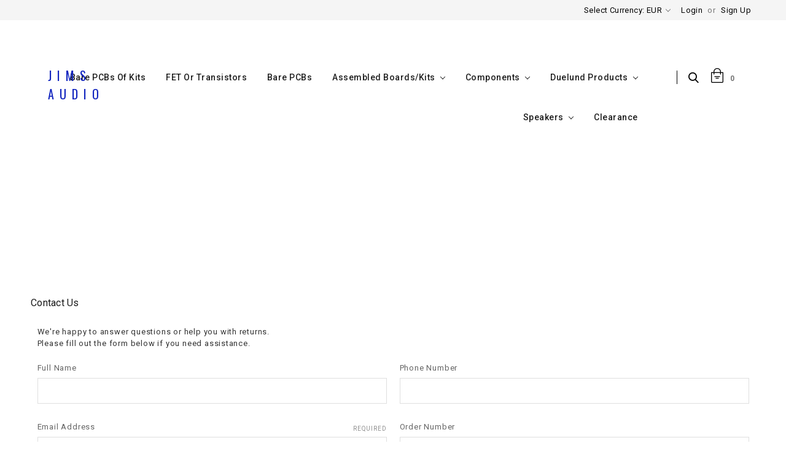

--- FILE ---
content_type: application/javascript; charset=UTF-8
request_url: https://cdn11.bigcommerce.com/s-8cj0ptaaqe/stencil/1ec0d9a0-8e9b-0136-0db2-013f4fa6822e/e/d625f330-8e9d-0136-6232-2bb39637fe5e/dist/theme-bundle.chunk.12.js
body_size: 267
content:
webpackJsonp([12],{403:function(t,e,n){"use strict";function o(t,e){if(!(t instanceof e))throw new TypeError("Cannot call a class as a function")}function r(t,e){if(!t)throw new ReferenceError("this hasn't been initialised - super() hasn't been called");return!e||"object"!=typeof e&&"function"!=typeof e?t:e}function a(t,e){if("function"!=typeof e&&null!==e)throw new TypeError("Super expression must either be null or a function, not "+typeof e);t.prototype=Object.create(e&&e.prototype,{constructor:{value:t,enumerable:!1,writable:!0,configurable:!0}}),e&&(Object.setPrototypeOf?Object.setPrototypeOf(t,e):t.__proto__=e)}Object.defineProperty(e,"__esModule",{value:!0});var i=n(62),c=n(63),u=n(1),s=n.n(u),f=n(154),l=function(t){function e(){return o(this,e),r(this,t.apply(this,arguments))}return a(e,t),e.prototype.loaded=function(){this.registerContactFormValidation()},e.prototype.registerContactFormValidation=function(){var t="form[data-contact-form]",e=Object(c.a)({submit:t+' input[type="submit"]'}),n=s()(t);e.add([{selector:t+' input[name="contact_email"]',validate:function(t,e){t(f.a.email(e))},errorMessage:this.context.contactEmail},{selector:t+' textarea[name="contact_question"]',validate:function(t,e){t(f.a.notEmpty(e))},errorMessage:this.context.contactQuestion}]),n.submit(function(t){e.performCheck(),e.areAll("valid")||t.preventDefault()})},e}(i.a);e.default=l}});
